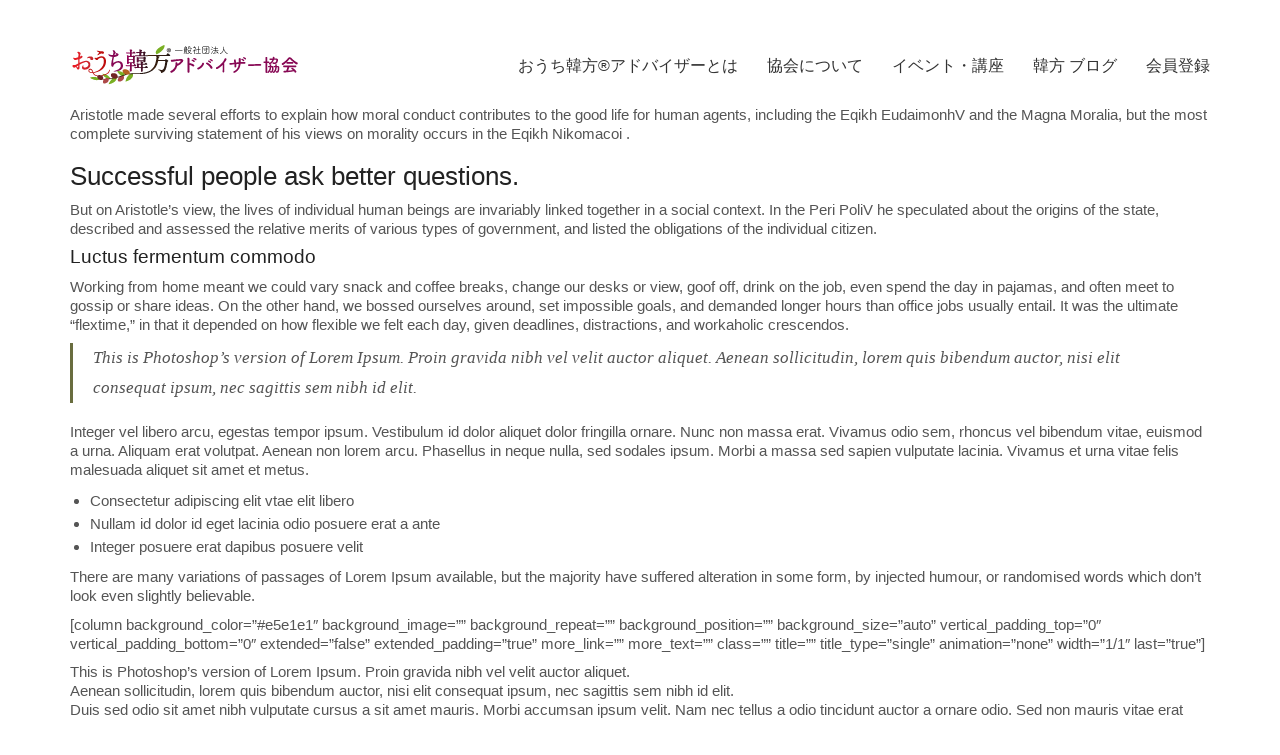

--- FILE ---
content_type: text/html; charset=UTF-8
request_url: https://ouchikanpou.com/features/templates/two-sidebars/
body_size: 14015
content:
<!DOCTYPE html>

<html class="no-js" lang="ja">
<head>
    <meta charset="UTF-8">
    <meta name="viewport" content="width=device-width, initial-scale=1.0">

	<meta name='robots' content='index, follow, max-image-preview:large, max-snippet:-1, max-video-preview:-1' />

	<!-- This site is optimized with the Yoast SEO Premium plugin v19.5 (Yoast SEO v19.10) - https://yoast.com/wordpress/plugins/seo/ -->
	<title>Two Sidebars - おうち韓方アドバイザー協会</title>
	<link rel="canonical" href="https://ouchikanpou.com/features/templates/two-sidebars/" />
	<meta property="og:locale" content="ja_JP" />
	<meta property="og:type" content="article" />
	<meta property="og:title" content="Two Sidebars" />
	<meta property="og:description" content="Aristotle made several efforts to explain how moral con&hellip;" />
	<meta property="og:url" content="https://ouchikanpou.com/features/templates/two-sidebars/" />
	<meta property="og:site_name" content="おうち韓方アドバイザー協会" />
	<meta property="article:publisher" content="https://www.facebook.com/ouchikanpou" />
	<meta name="twitter:card" content="summary_large_image" />
	<meta name="twitter:label1" content="推定読み取り時間" />
	<meta name="twitter:data1" content="3分" />
	<script type="application/ld+json" class="yoast-schema-graph">{"@context":"https://schema.org","@graph":[{"@type":"WebPage","@id":"https://ouchikanpou.com/features/templates/two-sidebars/","url":"https://ouchikanpou.com/features/templates/two-sidebars/","name":"Two Sidebars - おうち韓方アドバイザー協会","isPartOf":{"@id":"https://ouchikanpou.com/#website"},"datePublished":"2013-09-01T12:26:21+00:00","dateModified":"2013-09-01T12:26:21+00:00","breadcrumb":{"@id":"https://ouchikanpou.com/features/templates/two-sidebars/#breadcrumb"},"inLanguage":"ja","potentialAction":[{"@type":"ReadAction","target":["https://ouchikanpou.com/features/templates/two-sidebars/"]}]},{"@type":"BreadcrumbList","@id":"https://ouchikanpou.com/features/templates/two-sidebars/#breadcrumb","itemListElement":[{"@type":"ListItem","position":1,"name":"ホーム","item":"https://ouchikanpou.com/"},{"@type":"ListItem","position":2,"name":"Features","item":"https://ouchikanpou.com/features/"},{"@type":"ListItem","position":3,"name":"Templates","item":"https://ouchikanpou.com/features/templates/"},{"@type":"ListItem","position":4,"name":"Two Sidebars"}]},{"@type":"WebSite","@id":"https://ouchikanpou.com/#website","url":"https://ouchikanpou.com/","name":"おうち韓方アドバイザー協会","description":"韓方講座 セミナー 韓方体験 東医宝鑑 講座 韓方茶","publisher":{"@id":"https://ouchikanpou.com/#organization"},"potentialAction":[{"@type":"SearchAction","target":{"@type":"EntryPoint","urlTemplate":"https://ouchikanpou.com/?s={search_term_string}"},"query-input":"required name=search_term_string"}],"inLanguage":"ja"},{"@type":"Organization","@id":"https://ouchikanpou.com/#organization","name":"おうち韓方アドバイザー協会","url":"https://ouchikanpou.com/","logo":{"@type":"ImageObject","inLanguage":"ja","@id":"https://ouchikanpou.com/#/schema/logo/image/","url":"https://ouchikanpou.com/wp-content/uploads/2022/11/ouchikanpou-logo03.png","contentUrl":"https://ouchikanpou.com/wp-content/uploads/2022/11/ouchikanpou-logo03.png","width":264,"height":45,"caption":"おうち韓方アドバイザー協会"},"image":{"@id":"https://ouchikanpou.com/#/schema/logo/image/"},"sameAs":["https://www.instagram.com/stories/ouchikanpou/","https://www.facebook.com/ouchikanpou"]}]}</script>
	<!-- / Yoast SEO Premium plugin. -->


<link rel='dns-prefetch' href='//s.w.org' />
<link rel="alternate" type="application/rss+xml" title="おうち韓方アドバイザー協会 &raquo; フィード" href="https://ouchikanpou.com/feed/" />
<link rel="alternate" type="application/rss+xml" title="おうち韓方アドバイザー協会 &raquo; コメントフィード" href="https://ouchikanpou.com/comments/feed/" />
<script>
window._wpemojiSettings = {"baseUrl":"https:\/\/s.w.org\/images\/core\/emoji\/14.0.0\/72x72\/","ext":".png","svgUrl":"https:\/\/s.w.org\/images\/core\/emoji\/14.0.0\/svg\/","svgExt":".svg","source":{"concatemoji":"https:\/\/ouchikanpou.com\/wp-includes\/js\/wp-emoji-release.min.js?ver=6.0.11"}};
/*! This file is auto-generated */
!function(e,a,t){var n,r,o,i=a.createElement("canvas"),p=i.getContext&&i.getContext("2d");function s(e,t){var a=String.fromCharCode,e=(p.clearRect(0,0,i.width,i.height),p.fillText(a.apply(this,e),0,0),i.toDataURL());return p.clearRect(0,0,i.width,i.height),p.fillText(a.apply(this,t),0,0),e===i.toDataURL()}function c(e){var t=a.createElement("script");t.src=e,t.defer=t.type="text/javascript",a.getElementsByTagName("head")[0].appendChild(t)}for(o=Array("flag","emoji"),t.supports={everything:!0,everythingExceptFlag:!0},r=0;r<o.length;r++)t.supports[o[r]]=function(e){if(!p||!p.fillText)return!1;switch(p.textBaseline="top",p.font="600 32px Arial",e){case"flag":return s([127987,65039,8205,9895,65039],[127987,65039,8203,9895,65039])?!1:!s([55356,56826,55356,56819],[55356,56826,8203,55356,56819])&&!s([55356,57332,56128,56423,56128,56418,56128,56421,56128,56430,56128,56423,56128,56447],[55356,57332,8203,56128,56423,8203,56128,56418,8203,56128,56421,8203,56128,56430,8203,56128,56423,8203,56128,56447]);case"emoji":return!s([129777,127995,8205,129778,127999],[129777,127995,8203,129778,127999])}return!1}(o[r]),t.supports.everything=t.supports.everything&&t.supports[o[r]],"flag"!==o[r]&&(t.supports.everythingExceptFlag=t.supports.everythingExceptFlag&&t.supports[o[r]]);t.supports.everythingExceptFlag=t.supports.everythingExceptFlag&&!t.supports.flag,t.DOMReady=!1,t.readyCallback=function(){t.DOMReady=!0},t.supports.everything||(n=function(){t.readyCallback()},a.addEventListener?(a.addEventListener("DOMContentLoaded",n,!1),e.addEventListener("load",n,!1)):(e.attachEvent("onload",n),a.attachEvent("onreadystatechange",function(){"complete"===a.readyState&&t.readyCallback()})),(e=t.source||{}).concatemoji?c(e.concatemoji):e.wpemoji&&e.twemoji&&(c(e.twemoji),c(e.wpemoji)))}(window,document,window._wpemojiSettings);
</script>
<style>
img.wp-smiley,
img.emoji {
	display: inline !important;
	border: none !important;
	box-shadow: none !important;
	height: 1em !important;
	width: 1em !important;
	margin: 0 0.07em !important;
	vertical-align: -0.1em !important;
	background: none !important;
	padding: 0 !important;
}
</style>
	<style id='wp-block-library-inline-css'>
:root{--wp-admin-theme-color:#007cba;--wp-admin-theme-color--rgb:0,124,186;--wp-admin-theme-color-darker-10:#006ba1;--wp-admin-theme-color-darker-10--rgb:0,107,161;--wp-admin-theme-color-darker-20:#005a87;--wp-admin-theme-color-darker-20--rgb:0,90,135;--wp-admin-border-width-focus:2px}@media (-webkit-min-device-pixel-ratio:2),(min-resolution:192dpi){:root{--wp-admin-border-width-focus:1.5px}}:root{--wp--preset--font-size--normal:16px;--wp--preset--font-size--huge:42px}:root .has-very-light-gray-background-color{background-color:#eee}:root .has-very-dark-gray-background-color{background-color:#313131}:root .has-very-light-gray-color{color:#eee}:root .has-very-dark-gray-color{color:#313131}:root .has-vivid-green-cyan-to-vivid-cyan-blue-gradient-background{background:linear-gradient(135deg,#00d084,#0693e3)}:root .has-purple-crush-gradient-background{background:linear-gradient(135deg,#34e2e4,#4721fb 50%,#ab1dfe)}:root .has-hazy-dawn-gradient-background{background:linear-gradient(135deg,#faaca8,#dad0ec)}:root .has-subdued-olive-gradient-background{background:linear-gradient(135deg,#fafae1,#67a671)}:root .has-atomic-cream-gradient-background{background:linear-gradient(135deg,#fdd79a,#004a59)}:root .has-nightshade-gradient-background{background:linear-gradient(135deg,#330968,#31cdcf)}:root .has-midnight-gradient-background{background:linear-gradient(135deg,#020381,#2874fc)}.has-regular-font-size{font-size:1em}.has-larger-font-size{font-size:2.625em}.has-normal-font-size{font-size:var(--wp--preset--font-size--normal)}.has-huge-font-size{font-size:var(--wp--preset--font-size--huge)}.has-text-align-center{text-align:center}.has-text-align-left{text-align:left}.has-text-align-right{text-align:right}#end-resizable-editor-section{display:none}.aligncenter{clear:both}.items-justified-left{justify-content:flex-start}.items-justified-center{justify-content:center}.items-justified-right{justify-content:flex-end}.items-justified-space-between{justify-content:space-between}.screen-reader-text{border:0;clip:rect(1px,1px,1px,1px);-webkit-clip-path:inset(50%);clip-path:inset(50%);height:1px;margin:-1px;overflow:hidden;padding:0;position:absolute;width:1px;word-wrap:normal!important}.screen-reader-text:focus{background-color:#ddd;clip:auto!important;-webkit-clip-path:none;clip-path:none;color:#444;display:block;font-size:1em;height:auto;left:5px;line-height:normal;padding:15px 23px 14px;text-decoration:none;top:5px;width:auto;z-index:100000}html :where(.has-border-color),html :where([style*=border-width]){border-style:solid}html :where(img[class*=wp-image-]){height:auto;max-width:100%}
</style>
<style id='global-styles-inline-css'>
body{--wp--preset--color--black: #000000;--wp--preset--color--cyan-bluish-gray: #abb8c3;--wp--preset--color--white: #ffffff;--wp--preset--color--pale-pink: #f78da7;--wp--preset--color--vivid-red: #cf2e2e;--wp--preset--color--luminous-vivid-orange: #ff6900;--wp--preset--color--luminous-vivid-amber: #fcb900;--wp--preset--color--light-green-cyan: #7bdcb5;--wp--preset--color--vivid-green-cyan: #00d084;--wp--preset--color--pale-cyan-blue: #8ed1fc;--wp--preset--color--vivid-cyan-blue: #0693e3;--wp--preset--color--vivid-purple: #9b51e0;--wp--preset--gradient--vivid-cyan-blue-to-vivid-purple: linear-gradient(135deg,rgba(6,147,227,1) 0%,rgb(155,81,224) 100%);--wp--preset--gradient--light-green-cyan-to-vivid-green-cyan: linear-gradient(135deg,rgb(122,220,180) 0%,rgb(0,208,130) 100%);--wp--preset--gradient--luminous-vivid-amber-to-luminous-vivid-orange: linear-gradient(135deg,rgba(252,185,0,1) 0%,rgba(255,105,0,1) 100%);--wp--preset--gradient--luminous-vivid-orange-to-vivid-red: linear-gradient(135deg,rgba(255,105,0,1) 0%,rgb(207,46,46) 100%);--wp--preset--gradient--very-light-gray-to-cyan-bluish-gray: linear-gradient(135deg,rgb(238,238,238) 0%,rgb(169,184,195) 100%);--wp--preset--gradient--cool-to-warm-spectrum: linear-gradient(135deg,rgb(74,234,220) 0%,rgb(151,120,209) 20%,rgb(207,42,186) 40%,rgb(238,44,130) 60%,rgb(251,105,98) 80%,rgb(254,248,76) 100%);--wp--preset--gradient--blush-light-purple: linear-gradient(135deg,rgb(255,206,236) 0%,rgb(152,150,240) 100%);--wp--preset--gradient--blush-bordeaux: linear-gradient(135deg,rgb(254,205,165) 0%,rgb(254,45,45) 50%,rgb(107,0,62) 100%);--wp--preset--gradient--luminous-dusk: linear-gradient(135deg,rgb(255,203,112) 0%,rgb(199,81,192) 50%,rgb(65,88,208) 100%);--wp--preset--gradient--pale-ocean: linear-gradient(135deg,rgb(255,245,203) 0%,rgb(182,227,212) 50%,rgb(51,167,181) 100%);--wp--preset--gradient--electric-grass: linear-gradient(135deg,rgb(202,248,128) 0%,rgb(113,206,126) 100%);--wp--preset--gradient--midnight: linear-gradient(135deg,rgb(2,3,129) 0%,rgb(40,116,252) 100%);--wp--preset--duotone--dark-grayscale: url('#wp-duotone-dark-grayscale');--wp--preset--duotone--grayscale: url('#wp-duotone-grayscale');--wp--preset--duotone--purple-yellow: url('#wp-duotone-purple-yellow');--wp--preset--duotone--blue-red: url('#wp-duotone-blue-red');--wp--preset--duotone--midnight: url('#wp-duotone-midnight');--wp--preset--duotone--magenta-yellow: url('#wp-duotone-magenta-yellow');--wp--preset--duotone--purple-green: url('#wp-duotone-purple-green');--wp--preset--duotone--blue-orange: url('#wp-duotone-blue-orange');--wp--preset--font-size--small: 13px;--wp--preset--font-size--medium: 20px;--wp--preset--font-size--large: 36px;--wp--preset--font-size--x-large: 42px;}.has-black-color{color: var(--wp--preset--color--black) !important;}.has-cyan-bluish-gray-color{color: var(--wp--preset--color--cyan-bluish-gray) !important;}.has-white-color{color: var(--wp--preset--color--white) !important;}.has-pale-pink-color{color: var(--wp--preset--color--pale-pink) !important;}.has-vivid-red-color{color: var(--wp--preset--color--vivid-red) !important;}.has-luminous-vivid-orange-color{color: var(--wp--preset--color--luminous-vivid-orange) !important;}.has-luminous-vivid-amber-color{color: var(--wp--preset--color--luminous-vivid-amber) !important;}.has-light-green-cyan-color{color: var(--wp--preset--color--light-green-cyan) !important;}.has-vivid-green-cyan-color{color: var(--wp--preset--color--vivid-green-cyan) !important;}.has-pale-cyan-blue-color{color: var(--wp--preset--color--pale-cyan-blue) !important;}.has-vivid-cyan-blue-color{color: var(--wp--preset--color--vivid-cyan-blue) !important;}.has-vivid-purple-color{color: var(--wp--preset--color--vivid-purple) !important;}.has-black-background-color{background-color: var(--wp--preset--color--black) !important;}.has-cyan-bluish-gray-background-color{background-color: var(--wp--preset--color--cyan-bluish-gray) !important;}.has-white-background-color{background-color: var(--wp--preset--color--white) !important;}.has-pale-pink-background-color{background-color: var(--wp--preset--color--pale-pink) !important;}.has-vivid-red-background-color{background-color: var(--wp--preset--color--vivid-red) !important;}.has-luminous-vivid-orange-background-color{background-color: var(--wp--preset--color--luminous-vivid-orange) !important;}.has-luminous-vivid-amber-background-color{background-color: var(--wp--preset--color--luminous-vivid-amber) !important;}.has-light-green-cyan-background-color{background-color: var(--wp--preset--color--light-green-cyan) !important;}.has-vivid-green-cyan-background-color{background-color: var(--wp--preset--color--vivid-green-cyan) !important;}.has-pale-cyan-blue-background-color{background-color: var(--wp--preset--color--pale-cyan-blue) !important;}.has-vivid-cyan-blue-background-color{background-color: var(--wp--preset--color--vivid-cyan-blue) !important;}.has-vivid-purple-background-color{background-color: var(--wp--preset--color--vivid-purple) !important;}.has-black-border-color{border-color: var(--wp--preset--color--black) !important;}.has-cyan-bluish-gray-border-color{border-color: var(--wp--preset--color--cyan-bluish-gray) !important;}.has-white-border-color{border-color: var(--wp--preset--color--white) !important;}.has-pale-pink-border-color{border-color: var(--wp--preset--color--pale-pink) !important;}.has-vivid-red-border-color{border-color: var(--wp--preset--color--vivid-red) !important;}.has-luminous-vivid-orange-border-color{border-color: var(--wp--preset--color--luminous-vivid-orange) !important;}.has-luminous-vivid-amber-border-color{border-color: var(--wp--preset--color--luminous-vivid-amber) !important;}.has-light-green-cyan-border-color{border-color: var(--wp--preset--color--light-green-cyan) !important;}.has-vivid-green-cyan-border-color{border-color: var(--wp--preset--color--vivid-green-cyan) !important;}.has-pale-cyan-blue-border-color{border-color: var(--wp--preset--color--pale-cyan-blue) !important;}.has-vivid-cyan-blue-border-color{border-color: var(--wp--preset--color--vivid-cyan-blue) !important;}.has-vivid-purple-border-color{border-color: var(--wp--preset--color--vivid-purple) !important;}.has-vivid-cyan-blue-to-vivid-purple-gradient-background{background: var(--wp--preset--gradient--vivid-cyan-blue-to-vivid-purple) !important;}.has-light-green-cyan-to-vivid-green-cyan-gradient-background{background: var(--wp--preset--gradient--light-green-cyan-to-vivid-green-cyan) !important;}.has-luminous-vivid-amber-to-luminous-vivid-orange-gradient-background{background: var(--wp--preset--gradient--luminous-vivid-amber-to-luminous-vivid-orange) !important;}.has-luminous-vivid-orange-to-vivid-red-gradient-background{background: var(--wp--preset--gradient--luminous-vivid-orange-to-vivid-red) !important;}.has-very-light-gray-to-cyan-bluish-gray-gradient-background{background: var(--wp--preset--gradient--very-light-gray-to-cyan-bluish-gray) !important;}.has-cool-to-warm-spectrum-gradient-background{background: var(--wp--preset--gradient--cool-to-warm-spectrum) !important;}.has-blush-light-purple-gradient-background{background: var(--wp--preset--gradient--blush-light-purple) !important;}.has-blush-bordeaux-gradient-background{background: var(--wp--preset--gradient--blush-bordeaux) !important;}.has-luminous-dusk-gradient-background{background: var(--wp--preset--gradient--luminous-dusk) !important;}.has-pale-ocean-gradient-background{background: var(--wp--preset--gradient--pale-ocean) !important;}.has-electric-grass-gradient-background{background: var(--wp--preset--gradient--electric-grass) !important;}.has-midnight-gradient-background{background: var(--wp--preset--gradient--midnight) !important;}.has-small-font-size{font-size: var(--wp--preset--font-size--small) !important;}.has-medium-font-size{font-size: var(--wp--preset--font-size--medium) !important;}.has-large-font-size{font-size: var(--wp--preset--font-size--large) !important;}.has-x-large-font-size{font-size: var(--wp--preset--font-size--x-large) !important;}
</style>
<link rel='stylesheet' id='fc-form-css-css'  href='https://ouchikanpou.com/wp-content/plugins/formcraft3/assets/css/form.min.css?ver=3.2.15' media='all' />
<style id='woocommerce-inline-inline-css'>
.woocommerce form .form-row .required { visibility: visible; }
</style>
<link rel='stylesheet' id='kalium-bootstrap-css-css'  href='https://ouchikanpou.com/wp-content/themes/kalium/assets/css/bootstrap.min.css?ver=3.6.001' media='all' />
<link rel='stylesheet' id='kalium-theme-base-css-css'  href='https://ouchikanpou.com/wp-content/themes/kalium/assets/css/base.min.css?ver=3.6.001' media='all' />
<link rel='stylesheet' id='kalium-theme-style-new-css-css'  href='https://ouchikanpou.com/wp-content/themes/kalium/assets/css/new/style.min.css?ver=3.6.001' media='all' />
<link rel='stylesheet' id='kalium-theme-other-css-css'  href='https://ouchikanpou.com/wp-content/themes/kalium/assets/css/other.min.css?ver=3.6.001' media='all' />
<link rel='stylesheet' id='kalium-css-loaders-css'  href='https://ouchikanpou.com/wp-content/themes/kalium/assets/admin/css/css-loaders.css?ver=3.6.001' media='all' />
<link rel='stylesheet' id='kalium-style-css-css'  href='https://ouchikanpou.com/wp-content/themes/kalium/style.css?ver=3.6.001' media='all' />
<link rel='stylesheet' id='custom-skin-css'  href='https://ouchikanpou.com/wp-content/themes/kalium/assets/css/custom-skin.css?ver=1c66749b708694340d11b416eab7cd70' media='all' />
    <script type="text/javascript">
		var ajaxurl = ajaxurl || 'https://ouchikanpou.com/wp-admin/admin-ajax.php';
		    </script>
	<script src='https://ouchikanpou.com/wp-includes/js/jquery/jquery.min.js?ver=3.6.0' id='jquery-core-js'></script>
<script src='https://ouchikanpou.com/wp-includes/js/jquery/jquery-migrate.min.js?ver=3.3.2' id='jquery-migrate-js'></script>
<script src='https://ouchikanpou.com/wp-content/plugins/woocommerce/assets/js/jquery-blockui/jquery.blockUI.min.js?ver=2.70' id='jquery-blockui-js'></script>
<script id='wc-add-to-cart-js-extra'>
var wc_add_to_cart_params = {"ajax_url":"\/wp-admin\/admin-ajax.php","wc_ajax_url":"\/?wc-ajax=%%endpoint%%","i18n_view_cart":"\u30ab\u30fc\u30c8\u3092\u8868\u793a","cart_url":"https:\/\/ouchikanpou.com\/store\/cart\/","is_cart":"","cart_redirect_after_add":"no"};
</script>
<script src='https://ouchikanpou.com/wp-content/plugins/woocommerce/assets/js/frontend/add-to-cart.min.js?ver=3.9.5' id='wc-add-to-cart-js'></script>
<script src='https://ouchikanpou.com/wp-content/plugins/js_composer/assets/js/vendors/woocommerce-add-to-cart.js?ver=6.10.0' id='vc_woocommerce-add-to-cart-js-js'></script>
<link rel="https://api.w.org/" href="https://ouchikanpou.com/wp-json/" /><link rel="alternate" type="application/json" href="https://ouchikanpou.com/wp-json/wp/v2/pages/6337" /><link rel="EditURI" type="application/rsd+xml" title="RSD" href="https://ouchikanpou.com/xmlrpc.php?rsd" />
<link rel="wlwmanifest" type="application/wlwmanifest+xml" href="https://ouchikanpou.com/wp-includes/wlwmanifest.xml" /> 
<meta name="generator" content="WordPress 6.0.11" />
<meta name="generator" content="WooCommerce 3.9.5" />
<link rel='shortlink' href='https://ouchikanpou.com/?p=6337' />
<link rel="alternate" type="application/json+oembed" href="https://ouchikanpou.com/wp-json/oembed/1.0/embed?url=https%3A%2F%2Fouchikanpou.com%2Ffeatures%2Ftemplates%2Ftwo-sidebars%2F" />
<link rel="alternate" type="text/xml+oembed" href="https://ouchikanpou.com/wp-json/oembed/1.0/embed?url=https%3A%2F%2Fouchikanpou.com%2Ffeatures%2Ftemplates%2Ftwo-sidebars%2F&#038;format=xml" />
<style id="theme-custom-css">body {}</style>		            <link rel="shortcut icon" href="https://ouchikanpou.com/wp-content/uploads/2022/12/ouchikanpoulogo-2022300x300-1.png">
				            <link rel="apple-touch-icon" href="https://ouchikanpou.com/wp-content/uploads/2022/12/ouchikanpoulogo-2022300x300-1.png">
            <link rel="apple-touch-icon" sizes="180x180" href="https://ouchikanpou.com/wp-content/uploads/2022/12/ouchikanpoulogo-2022300x300-1.png">
				<script>var mobile_menu_breakpoint = 768;</script><style data-appended-custom-css="true">@media screen and (min-width:769px) { .mobile-menu-wrapper,.mobile-menu-overlay,.header-block__item--mobile-menu-toggle {display: none;} }</style><style data-appended-custom-css="true">@media screen and (max-width:768px) { .header-block__item--standard-menu-container {display: none;} }</style>	<noscript><style>.woocommerce-product-gallery{ opacity: 1 !important; }</style></noscript>
	
<style type="text/css" id="breadcrumb-trail-css">.breadcrumbs .trail-browse,.breadcrumbs .trail-items,.breadcrumbs .trail-items li {display: inline-block;margin:0;padding: 0;border:none;background:transparent;text-indent: 0;}.breadcrumbs .trail-browse {font-size: inherit;font-style:inherit;font-weight: inherit;color: inherit;}.breadcrumbs .trail-items {list-style: none;}.trail-items li::after {content: "\002F";padding: 0 0.5em;}.trail-items li:last-of-type::after {display: none;}</style>
<meta name="generator" content="Powered by WPBakery Page Builder - drag and drop page builder for WordPress."/>
<!-- Google tag (gtag.js) -->
<script async src="https://www.googletagmanager.com/gtag/js?id=UA-98436237-1"></script>
<script>
  window.dataLayer = window.dataLayer || [];
  function gtag(){dataLayer.push(arguments);}
  gtag('js', new Date());

  gtag('config', 'UA-98436237-1');
</script>
<!-- Google tag (gtag.js) -->
<script async src="https://www.googletagmanager.com/gtag/js?id=G-SGVXVPCY7C"></script>
<script>
  window.dataLayer = window.dataLayer || [];
  function gtag(){dataLayer.push(arguments);}
  gtag('js', new Date());

  gtag('config', 'G-SGVXVPCY7C');
</script><noscript><style> .wpb_animate_when_almost_visible { opacity: 1; }</style></noscript></head>
<body class="page-template-default page page-id-6337 page-child parent-pageid-6331 wp-embed-responsive theme-kalium woocommerce-no-js has-fixed-footer wpb-js-composer js-comp-ver-6.10.0 vc_responsive">

<svg xmlns="http://www.w3.org/2000/svg" viewBox="0 0 0 0" width="0" height="0" focusable="false" role="none" style="visibility: hidden; position: absolute; left: -9999px; overflow: hidden;" ><defs><filter id="wp-duotone-dark-grayscale"><feColorMatrix color-interpolation-filters="sRGB" type="matrix" values=" .299 .587 .114 0 0 .299 .587 .114 0 0 .299 .587 .114 0 0 .299 .587 .114 0 0 " /><feComponentTransfer color-interpolation-filters="sRGB" ><feFuncR type="table" tableValues="0 0.49803921568627" /><feFuncG type="table" tableValues="0 0.49803921568627" /><feFuncB type="table" tableValues="0 0.49803921568627" /><feFuncA type="table" tableValues="1 1" /></feComponentTransfer><feComposite in2="SourceGraphic" operator="in" /></filter></defs></svg><svg xmlns="http://www.w3.org/2000/svg" viewBox="0 0 0 0" width="0" height="0" focusable="false" role="none" style="visibility: hidden; position: absolute; left: -9999px; overflow: hidden;" ><defs><filter id="wp-duotone-grayscale"><feColorMatrix color-interpolation-filters="sRGB" type="matrix" values=" .299 .587 .114 0 0 .299 .587 .114 0 0 .299 .587 .114 0 0 .299 .587 .114 0 0 " /><feComponentTransfer color-interpolation-filters="sRGB" ><feFuncR type="table" tableValues="0 1" /><feFuncG type="table" tableValues="0 1" /><feFuncB type="table" tableValues="0 1" /><feFuncA type="table" tableValues="1 1" /></feComponentTransfer><feComposite in2="SourceGraphic" operator="in" /></filter></defs></svg><svg xmlns="http://www.w3.org/2000/svg" viewBox="0 0 0 0" width="0" height="0" focusable="false" role="none" style="visibility: hidden; position: absolute; left: -9999px; overflow: hidden;" ><defs><filter id="wp-duotone-purple-yellow"><feColorMatrix color-interpolation-filters="sRGB" type="matrix" values=" .299 .587 .114 0 0 .299 .587 .114 0 0 .299 .587 .114 0 0 .299 .587 .114 0 0 " /><feComponentTransfer color-interpolation-filters="sRGB" ><feFuncR type="table" tableValues="0.54901960784314 0.98823529411765" /><feFuncG type="table" tableValues="0 1" /><feFuncB type="table" tableValues="0.71764705882353 0.25490196078431" /><feFuncA type="table" tableValues="1 1" /></feComponentTransfer><feComposite in2="SourceGraphic" operator="in" /></filter></defs></svg><svg xmlns="http://www.w3.org/2000/svg" viewBox="0 0 0 0" width="0" height="0" focusable="false" role="none" style="visibility: hidden; position: absolute; left: -9999px; overflow: hidden;" ><defs><filter id="wp-duotone-blue-red"><feColorMatrix color-interpolation-filters="sRGB" type="matrix" values=" .299 .587 .114 0 0 .299 .587 .114 0 0 .299 .587 .114 0 0 .299 .587 .114 0 0 " /><feComponentTransfer color-interpolation-filters="sRGB" ><feFuncR type="table" tableValues="0 1" /><feFuncG type="table" tableValues="0 0.27843137254902" /><feFuncB type="table" tableValues="0.5921568627451 0.27843137254902" /><feFuncA type="table" tableValues="1 1" /></feComponentTransfer><feComposite in2="SourceGraphic" operator="in" /></filter></defs></svg><svg xmlns="http://www.w3.org/2000/svg" viewBox="0 0 0 0" width="0" height="0" focusable="false" role="none" style="visibility: hidden; position: absolute; left: -9999px; overflow: hidden;" ><defs><filter id="wp-duotone-midnight"><feColorMatrix color-interpolation-filters="sRGB" type="matrix" values=" .299 .587 .114 0 0 .299 .587 .114 0 0 .299 .587 .114 0 0 .299 .587 .114 0 0 " /><feComponentTransfer color-interpolation-filters="sRGB" ><feFuncR type="table" tableValues="0 0" /><feFuncG type="table" tableValues="0 0.64705882352941" /><feFuncB type="table" tableValues="0 1" /><feFuncA type="table" tableValues="1 1" /></feComponentTransfer><feComposite in2="SourceGraphic" operator="in" /></filter></defs></svg><svg xmlns="http://www.w3.org/2000/svg" viewBox="0 0 0 0" width="0" height="0" focusable="false" role="none" style="visibility: hidden; position: absolute; left: -9999px; overflow: hidden;" ><defs><filter id="wp-duotone-magenta-yellow"><feColorMatrix color-interpolation-filters="sRGB" type="matrix" values=" .299 .587 .114 0 0 .299 .587 .114 0 0 .299 .587 .114 0 0 .299 .587 .114 0 0 " /><feComponentTransfer color-interpolation-filters="sRGB" ><feFuncR type="table" tableValues="0.78039215686275 1" /><feFuncG type="table" tableValues="0 0.94901960784314" /><feFuncB type="table" tableValues="0.35294117647059 0.47058823529412" /><feFuncA type="table" tableValues="1 1" /></feComponentTransfer><feComposite in2="SourceGraphic" operator="in" /></filter></defs></svg><svg xmlns="http://www.w3.org/2000/svg" viewBox="0 0 0 0" width="0" height="0" focusable="false" role="none" style="visibility: hidden; position: absolute; left: -9999px; overflow: hidden;" ><defs><filter id="wp-duotone-purple-green"><feColorMatrix color-interpolation-filters="sRGB" type="matrix" values=" .299 .587 .114 0 0 .299 .587 .114 0 0 .299 .587 .114 0 0 .299 .587 .114 0 0 " /><feComponentTransfer color-interpolation-filters="sRGB" ><feFuncR type="table" tableValues="0.65098039215686 0.40392156862745" /><feFuncG type="table" tableValues="0 1" /><feFuncB type="table" tableValues="0.44705882352941 0.4" /><feFuncA type="table" tableValues="1 1" /></feComponentTransfer><feComposite in2="SourceGraphic" operator="in" /></filter></defs></svg><svg xmlns="http://www.w3.org/2000/svg" viewBox="0 0 0 0" width="0" height="0" focusable="false" role="none" style="visibility: hidden; position: absolute; left: -9999px; overflow: hidden;" ><defs><filter id="wp-duotone-blue-orange"><feColorMatrix color-interpolation-filters="sRGB" type="matrix" values=" .299 .587 .114 0 0 .299 .587 .114 0 0 .299 .587 .114 0 0 .299 .587 .114 0 0 " /><feComponentTransfer color-interpolation-filters="sRGB" ><feFuncR type="table" tableValues="0.098039215686275 1" /><feFuncG type="table" tableValues="0 0.66274509803922" /><feFuncB type="table" tableValues="0.84705882352941 0.41960784313725" /><feFuncA type="table" tableValues="1 1" /></feComponentTransfer><feComposite in2="SourceGraphic" operator="in" /></filter></defs></svg><div class="mobile-menu-wrapper mobile-menu-slide">

    <div class="mobile-menu-container">

		<ul id="menu-main-memu" class="menu"><li id="menu-item-7938" class="menu-item menu-item-type-post_type menu-item-object-page menu-item-7938"><a href="https://ouchikanpou.com/ouchikanpou/">おうち韓方®アドバイザーとは</a></li>
<li id="menu-item-7725" class="menu-item menu-item-type-custom menu-item-object-custom menu-item-has-children menu-item-7725"><a href="#">協会について</a>
<ul class="sub-menu">
	<li id="menu-item-8175" class="menu-item menu-item-type-custom menu-item-object-custom menu-item-8175"><a href="/about/">協会について</a></li>
	<li id="menu-item-8177" class="menu-item menu-item-type-custom menu-item-object-custom menu-item-8177"><a href="/about/#rinen">協会理念</a></li>
	<li id="menu-item-8178" class="menu-item menu-item-type-custom menu-item-object-custom menu-item-8178"><a href="/about/#team">講師や役員紹介</a></li>
	<li id="menu-item-7645" class="menu-item menu-item-type-post_type menu-item-object-page menu-item-7645"><a href="https://ouchikanpou.com/cooperation-company/">協力会社＆パートナー紹介</a></li>
</ul>
</li>
<li id="menu-item-8552" class="menu-item menu-item-type-custom menu-item-object-custom menu-item-has-children menu-item-8552"><a href="#">イベント・講座</a>
<ul class="sub-menu">
	<li id="menu-item-7539" class="menu-item menu-item-type-post_type menu-item-object-page menu-item-7539"><a href="https://ouchikanpou.com/program/">講座＆プログラム紹介</a></li>
	<li id="menu-item-7524" class="menu-item menu-item-type-post_type menu-item-object-page menu-item-7524"><a href="https://ouchikanpou.com/event-calendar/">イベント＆講座 カレンダー</a></li>
</ul>
</li>
<li id="menu-item-10038" class="menu-item menu-item-type-custom menu-item-object-custom menu-item-has-children menu-item-10038"><a href="#">韓方 ブログ</a>
<ul class="sub-menu">
	<li id="menu-item-10039" class="menu-item menu-item-type-custom menu-item-object-custom menu-item-10039"><a href="/category/kanpou/">韓方</a></li>
</ul>
</li>
<li id="menu-item-8554" class="menu-item menu-item-type-custom menu-item-object-custom menu-item-has-children menu-item-8554"><a href="#">会員登録</a>
<ul class="sub-menu">
	<li id="menu-item-8176" class="menu-item menu-item-type-custom menu-item-object-custom menu-item-8176"><a href="/about/#kaiin">会員登録について</a></li>
	<li id="menu-item-7998" class="menu-item menu-item-type-post_type menu-item-object-page menu-item-7998"><a href="https://ouchikanpou.com/sign-in/">会員登録</a></li>
	<li id="menu-item-8179" class="menu-item menu-item-type-post_type menu-item-object-page menu-item-8179"><a href="https://ouchikanpou.com/contract/">会員規約</a></li>
	<li id="menu-item-8555" class="menu-item menu-item-type-custom menu-item-object-custom menu-item-8555"><a href="https://www.hanbang-life.com/product/ninteikoushi/">講師資格認定講座</a></li>
	<li id="menu-item-8556" class="menu-item menu-item-type-custom menu-item-object-custom menu-item-8556"><a href="https://store.ouchikanpou.com/product/ouchikanpou0001/">正会員入会</a></li>
	<li id="menu-item-8659" class="menu-item menu-item-type-custom menu-item-object-custom menu-item-8659"><a href="https://store.ouchikanpou.com/product/ouchikanpou0002/">準会員入会</a></li>
	<li id="menu-item-9440" class="menu-item menu-item-type-custom menu-item-object-custom menu-item-9440"><a href="https://community.ouchikanpou.com/home/">会員コミュニティー</a></li>
</ul>
</li>
</ul>
		
		
		
    </div>

</div>

<div class="mobile-menu-overlay"></div><div class="sidebar-menu-wrapper menu-type-standard-menu sidebar-alignment-right menu-skin-main">
	<div class="sidebar-menu-container">
		
		<a class="sidebar-menu-close" href="#"></a>
		
				<div class="sidebar-main-menu">
			<nav class="nav-container-main-menu"><ul id="menu-main-memu-1" class="menu"><li class="menu-item menu-item-type-post_type menu-item-object-page menu-item-7938"><a href="https://ouchikanpou.com/ouchikanpou/"><span>おうち韓方®アドバイザーとは</span></a></li>
<li class="menu-item menu-item-type-custom menu-item-object-custom menu-item-has-children menu-item-7725"><a href="#"><span>協会について</span></a>
<ul class="sub-menu">
	<li class="menu-item menu-item-type-custom menu-item-object-custom menu-item-8175"><a href="/about/"><span>協会について</span></a></li>
	<li class="menu-item menu-item-type-custom menu-item-object-custom menu-item-8177"><a href="/about/#rinen"><span>協会理念</span></a></li>
	<li class="menu-item menu-item-type-custom menu-item-object-custom menu-item-8178"><a href="/about/#team"><span>講師や役員紹介</span></a></li>
	<li class="menu-item menu-item-type-post_type menu-item-object-page menu-item-7645"><a href="https://ouchikanpou.com/cooperation-company/"><span>協力会社＆パートナー紹介</span></a></li>
</ul>
</li>
<li class="menu-item menu-item-type-custom menu-item-object-custom menu-item-has-children menu-item-8552"><a href="#"><span>イベント・講座</span></a>
<ul class="sub-menu">
	<li class="menu-item menu-item-type-post_type menu-item-object-page menu-item-7539"><a href="https://ouchikanpou.com/program/"><span>講座＆プログラム紹介</span></a></li>
	<li class="menu-item menu-item-type-post_type menu-item-object-page menu-item-7524"><a href="https://ouchikanpou.com/event-calendar/"><span>イベント＆講座 カレンダー</span></a></li>
</ul>
</li>
<li class="menu-item menu-item-type-custom menu-item-object-custom menu-item-has-children menu-item-10038"><a href="#"><span>韓方 ブログ</span></a>
<ul class="sub-menu">
	<li class="menu-item menu-item-type-custom menu-item-object-custom menu-item-10039"><a href="/category/kanpou/"><span>韓方</span></a></li>
</ul>
</li>
<li class="menu-item menu-item-type-custom menu-item-object-custom menu-item-has-children menu-item-8554"><a href="#"><span>会員登録</span></a>
<ul class="sub-menu">
	<li class="menu-item menu-item-type-custom menu-item-object-custom menu-item-8176"><a href="/about/#kaiin"><span>会員登録について</span></a></li>
	<li class="menu-item menu-item-type-post_type menu-item-object-page menu-item-7998"><a href="https://ouchikanpou.com/sign-in/"><span>会員登録</span></a></li>
	<li class="menu-item menu-item-type-post_type menu-item-object-page menu-item-8179"><a href="https://ouchikanpou.com/contract/"><span>会員規約</span></a></li>
	<li class="menu-item menu-item-type-custom menu-item-object-custom menu-item-8555"><a href="https://www.hanbang-life.com/product/ninteikoushi/"><span>講師資格認定講座</span></a></li>
	<li class="menu-item menu-item-type-custom menu-item-object-custom menu-item-8556"><a href="https://store.ouchikanpou.com/product/ouchikanpou0001/"><span>正会員入会</span></a></li>
	<li class="menu-item menu-item-type-custom menu-item-object-custom menu-item-8659"><a href="https://store.ouchikanpou.com/product/ouchikanpou0002/"><span>準会員入会</span></a></li>
	<li class="menu-item menu-item-type-custom menu-item-object-custom menu-item-9440"><a href="https://community.ouchikanpou.com/home/"><span>会員コミュニティー</span></a></li>
</ul>
</li>
</ul></nav>		</div>
				
				<div class="sidebar-menu-widgets blog-sidebar">
			
		<div id="recent-posts-3" class="widget widget_recent_entries">
		<h2 class="widgettitle">最新記事＆お知らせ</h2>

		<ul>
											<li>
					<a href="https://ouchikanpou.com/5wakaibihada.html/">5歳若く！韓方流ツヤツヤ潤い美肌の作り方</a>
											<span class="post-date">2023年5月18日</span>
									</li>
											<li>
					<a href="https://ouchikanpou.com/seimei.html/">韓方流、清らかに明るい春の過ごし方</a>
											<span class="post-date">2023年4月11日</span>
									</li>
											<li>
					<a href="https://ouchikanpou.com/tennen-shio.html/">減塩の必要なし！天然塩は身体と心の健康を保つ</a>
											<span class="post-date">2023年3月3日</span>
									</li>
					</ul>

		</div>		</div>
				
	</div>
</div>

<div class="sidebar-menu-disabler"></div>
<div class="wrapper" id="main-wrapper">

	<style data-appended-custom-css="true">.header-block, .site-header--static-header-type {padding-top: 45px;}</style><style data-appended-custom-css="true">@media screen and (max-width: 992px) { .header-block, .site-header--static-header-type {padding-top: 22.5px;} }</style><style data-appended-custom-css="true">@media screen and (max-width: 768px) { .header-block, .site-header--static-header-type {padding-top: 15px;} }</style><style data-appended-custom-css="true">.header-block, .site-header--static-header-type {padding-bottom: 0px;}</style><style data-appended-custom-css="true">@media screen and (max-width: 992px) { .header-block, .site-header--static-header-type {padding-bottom: 0px;} }</style><style data-appended-custom-css="true">@media screen and (max-width: 768px) { .header-block, .site-header--static-header-type {padding-bottom: 0px;} }</style><style data-appended-custom-css="true">.header-block {margin-bottom: 20px;}</style>    <header class="site-header main-header menu-type-standard-menu is-sticky">

		<div class="header-block">

	
	<div class="header-block__row-container container">

		<div class="header-block__row header-block__row--main">
			        <div class="header-block__column header-block__logo header-block--auto-grow">
			<style data-appended-custom-css="true">.logo-image {width:230px;height:40px;}</style><style data-appended-custom-css="true">@media screen and (max-width: 768px) { .logo-image {width:230px;height:40px;} }</style>    <a href="https://ouchikanpou.com" class="header-logo logo-image">
		            <img src="https://ouchikanpou.com/wp-content/uploads/2018/02/ouchikanpou-logo.png" class="main-logo" width="230" height="40" alt="おうち韓方アドバイザー協会"/>
		    </a>
        </div>
		        <div class="header-block__column header-block--content-right header-block--align-right">

            <div class="header-block__items-row">
				<div class="header-block__item header-block__item--type-menu-main-menu header-block__item--standard-menu-container"><div class="standard-menu-container menu-skin-dark"><nav class="nav-container-main-menu"><ul id="menu-main-memu-2" class="menu"><li class="menu-item menu-item-type-post_type menu-item-object-page menu-item-7938"><a href="https://ouchikanpou.com/ouchikanpou/"><span>おうち韓方®アドバイザーとは</span></a></li>
<li class="menu-item menu-item-type-custom menu-item-object-custom menu-item-has-children menu-item-7725"><a href="#"><span>協会について</span></a>
<ul class="sub-menu">
	<li class="menu-item menu-item-type-custom menu-item-object-custom menu-item-8175"><a href="/about/"><span>協会について</span></a></li>
	<li class="menu-item menu-item-type-custom menu-item-object-custom menu-item-8177"><a href="/about/#rinen"><span>協会理念</span></a></li>
	<li class="menu-item menu-item-type-custom menu-item-object-custom menu-item-8178"><a href="/about/#team"><span>講師や役員紹介</span></a></li>
	<li class="menu-item menu-item-type-post_type menu-item-object-page menu-item-7645"><a href="https://ouchikanpou.com/cooperation-company/"><span>協力会社＆パートナー紹介</span></a></li>
</ul>
</li>
<li class="menu-item menu-item-type-custom menu-item-object-custom menu-item-has-children menu-item-8552"><a href="#"><span>イベント・講座</span></a>
<ul class="sub-menu">
	<li class="menu-item menu-item-type-post_type menu-item-object-page menu-item-7539"><a href="https://ouchikanpou.com/program/"><span>講座＆プログラム紹介</span></a></li>
	<li class="menu-item menu-item-type-post_type menu-item-object-page menu-item-7524"><a href="https://ouchikanpou.com/event-calendar/"><span>イベント＆講座 カレンダー</span></a></li>
</ul>
</li>
<li class="menu-item menu-item-type-custom menu-item-object-custom menu-item-has-children menu-item-10038"><a href="#"><span>韓方 ブログ</span></a>
<ul class="sub-menu">
	<li class="menu-item menu-item-type-custom menu-item-object-custom menu-item-10039"><a href="/category/kanpou/"><span>韓方</span></a></li>
</ul>
</li>
<li class="menu-item menu-item-type-custom menu-item-object-custom menu-item-has-children menu-item-8554"><a href="#"><span>会員登録</span></a>
<ul class="sub-menu">
	<li class="menu-item menu-item-type-custom menu-item-object-custom menu-item-8176"><a href="/about/#kaiin"><span>会員登録について</span></a></li>
	<li class="menu-item menu-item-type-post_type menu-item-object-page menu-item-7998"><a href="https://ouchikanpou.com/sign-in/"><span>会員登録</span></a></li>
	<li class="menu-item menu-item-type-post_type menu-item-object-page menu-item-8179"><a href="https://ouchikanpou.com/contract/"><span>会員規約</span></a></li>
	<li class="menu-item menu-item-type-custom menu-item-object-custom menu-item-8555"><a href="https://www.hanbang-life.com/product/ninteikoushi/"><span>講師資格認定講座</span></a></li>
	<li class="menu-item menu-item-type-custom menu-item-object-custom menu-item-8556"><a href="https://store.ouchikanpou.com/product/ouchikanpou0001/"><span>正会員入会</span></a></li>
	<li class="menu-item menu-item-type-custom menu-item-object-custom menu-item-8659"><a href="https://store.ouchikanpou.com/product/ouchikanpou0002/"><span>準会員入会</span></a></li>
	<li class="menu-item menu-item-type-custom menu-item-object-custom menu-item-9440"><a href="https://community.ouchikanpou.com/home/"><span>会員コミュニティー</span></a></li>
</ul>
</li>
</ul></nav></div></div><div class="header-block__item header-block__item--type-menu-main-menu header-block__item--mobile-menu-toggle"><a href="#" class="toggle-bars menu-skin-dark" aria-label="Toggle navigation" data-action="mobile-menu">        <span class="toggle-bars__column">
            <span class="toggle-bars__bar-lines">
                <span class="toggle-bars__bar-line toggle-bars__bar-line--top"></span>
                <span class="toggle-bars__bar-line toggle-bars__bar-line--middle"></span>
                <span class="toggle-bars__bar-line toggle-bars__bar-line--bottom"></span>
            </span>
        </span>
		</a></div>            </div>

        </div>
				</div>

	</div>

	
</div>

    </header>

    <div class="container default-margin post-formatting">
		<p>Aristotle made several efforts to explain how moral conduct contributes to the good life for human agents, including the Eqikh EudaimonhV and the Magna Moralia, but the most complete surviving statement of his views on morality occurs in the Eqikh Nikomacoi .</p>
<h3>Successful people ask better questions.</h3>
<p>But on Aristotle’s view, the lives of individual human beings are invariably linked together in a social context. In the Peri PoliV he speculated about the origins of the state, described and assessed the relative merits of various types of government, and listed the obligations of the individual citizen.</p>
<h4>Luctus fermentum commodo</h4>
<p>Working from home meant we could vary snack and coffee breaks, change our desks or view, goof off, drink on the job, even spend the day in pajamas, and often meet to gossip or share ideas. On the other hand, we bossed ourselves around, set impossible goals, and demanded longer hours than office jobs usually entail. It was the ultimate “flextime,” in that it depended on how flexible we felt each day, given deadlines, distractions, and workaholic crescendos.</p>
<blockquote><p>This is Photoshop’s version of Lorem Ipsum. Proin gravida nibh vel velit auctor aliquet. Aenean sollicitudin, lorem quis bibendum auctor, nisi elit consequat ipsum, nec sagittis sem nibh id elit.</p></blockquote>
<p>Integer vel libero arcu, egestas tempor ipsum. Vestibulum id dolor aliquet dolor fringilla ornare. Nunc non massa erat. Vivamus odio sem, rhoncus vel bibendum vitae, euismod a urna. Aliquam erat volutpat. Aenean non lorem arcu. Phasellus in neque nulla, sed sodales ipsum. Morbi a massa sed sapien vulputate lacinia. Vivamus et urna vitae felis malesuada aliquet sit amet et metus.</p>
<ul>
<li>Consectetur adipiscing elit vtae elit libero</li>
<li>Nullam id dolor id eget lacinia odio posuere erat a ante</li>
<li>Integer posuere erat dapibus posuere velit</li>
</ul>
<p>There are many variations of passages of Lorem Ipsum available, but the majority have suffered alteration in some form, by injected humour, or randomised words which don’t look even slightly believable.</p>
<p>[column background_color=&#8221;#e5e1e1&#8243; background_image=&#8221;&#8221; background_repeat=&#8221;&#8221; background_position=&#8221;&#8221; background_size=&#8221;auto&#8221; vertical_padding_top=&#8221;0&#8243; vertical_padding_bottom=&#8221;0&#8243; extended=&#8221;false&#8221; extended_padding=&#8221;true&#8221; more_link=&#8221;&#8221; more_text=&#8221;&#8221; class=&#8221;&#8221; title=&#8221;&#8221; title_type=&#8221;single&#8221; animation=&#8221;none&#8221; width=&#8221;1/1&#8243; last=&#8221;true&#8221;]</p>
<p>This is Photoshop’s version of Lorem Ipsum. Proin gravida nibh vel velit auctor aliquet.<br />
Aenean sollicitudin, lorem quis bibendum auctor, nisi elit consequat ipsum, nec sagittis sem nibh id elit.<br />
Duis sed odio sit amet nibh vulputate cursus a sit amet mauris. Morbi accumsan ipsum velit. Nam nec tellus a odio tincidunt auctor a ornare odio. Sed non mauris vitae erat consequat auctor eu in elit.</p>
<p>[/column]</p>
<p>If you are going to use a passage of Lorem Ipsum, you need to be sure there isn’t anything embarrassing hidden in the middle of text. All the Lorem Ipsum generators on the Internet tend to repeat predefined chunks as necessary, making this the first true generator on the Internet. Lorem ipsum dolor sit amet, consectetur adipiscing elit. Aenean non enim ut enim fringilla adipiscing id in lorem. Quisque aliquet neque vitae lectus tempus consectetur. Aliquam erat volutpat. Nunc eu nibh nulla, id cursus arcu.</p>
<p><em>Vestibulum ante ipsum primis in faucibus orci luctus et ultrices posuere cubilia Curae;<br />
Nam at velit nisl. Aenean vitae est nisl. Cras molestie molestie nisl vel imperdiet. Donec vel mi sem.</em></p>
    </div>
</div><!-- .wrapper -->
<footer id="footer" role="contentinfo" class="site-footer main-footer footer-bottom-horizontal fixed-footer fixed-footer-slide">

	<div class="container">
	
	<div class="footer-widgets footer-collapsed-mobile">
		
				<a href="#" class="footer-collapse-link">
			<span>.</span>
			<span>.</span>
			<span>.</span>
		</a>
			
		<div class="footer--widgets widget-area widgets--columned-layout widgets--columns-3" role="complementary">
			
			<div id="nav_menu-2" class="widget widget_nav_menu"><h2 class="widgettitle">協会について</h2>
<div class="menu-foot-container"><ul id="menu-foot" class="menu"><li id="menu-item-7580" class="menu-item menu-item-type-post_type menu-item-object-page menu-item-7580"><a href="https://ouchikanpou.com/about/">協会ついて</a></li>
<li id="menu-item-8541" class="menu-item menu-item-type-post_type menu-item-object-page menu-item-8541"><a href="https://ouchikanpou.com/cooperation-company/">協力会社について</a></li>
<li id="menu-item-7578" class="menu-item menu-item-type-post_type menu-item-object-page menu-item-7578"><a href="https://ouchikanpou.com/team-2/">チームご紹介</a></li>
<li id="menu-item-8549" class="menu-item menu-item-type-post_type menu-item-object-page menu-item-8549"><a href="https://ouchikanpou.com/access-map/">マップ・アクセス</a></li>
<li id="menu-item-8550" class="menu-item menu-item-type-post_type menu-item-object-page menu-item-8550"><a href="https://ouchikanpou.com/event-calendar/">イベントや講座 カレンダー</a></li>
</ul></div></div><div id="nav_menu-4" class="widget widget_nav_menu"><h2 class="widgettitle">会員登録・資格認定証</h2>
<div class="menu-footer-magazines-container"><ul id="menu-footer-magazines" class="menu"><li id="menu-item-8551" class="menu-item menu-item-type-post_type menu-item-object-page menu-item-8551"><a href="https://ouchikanpou.com/sign-in/">協会会員登録・依頼</a></li>
<li id="menu-item-8544" class="menu-item menu-item-type-custom menu-item-object-custom menu-item-8544"><a href="https://hanbang-life.com/product/ninteikoushi/">講師資格認定講座</a></li>
<li id="menu-item-9733" class="menu-item menu-item-type-post_type menu-item-object-page menu-item-9733"><a href="https://ouchikanpou.com/contract/">会員規約</a></li>
<li id="menu-item-9734" class="menu-item menu-item-type-post_type menu-item-object-page menu-item-9734"><a href="https://ouchikanpou.com/privacy/">プライバシーポリシー</a></li>
</ul></div></div><div id="text-50" class="widget widget_text"><h2 class="widgettitle">お問い合わせ</h2>
			<div class="textwidget"><p>大阪市北区曽根崎2-16-19メッセージ梅田ビル 1F<br />
TEL：<b>050 5532 4480 </b>/ info@ouchikanpou.com<br />
営業時間 / 10:00-17:00 (月～金)<br />
休業日 / 土・日曜日、祝日、年末年始</p>
</div>
		</div>			
		</div>
	
	</div>
	
	<hr>
	
</div>
	
        <div class="footer-bottom">

            <div class="container">

                <div class="footer-bottom-content">

					
                        <div class="footer-content-right">
							<ul class="social-networks textual"><li><a href="https://www.facebook.com/ouchikanpou/" target="_blank" class="facebook" title="Facebook" aria-label="Facebook" rel="noopener"><i class="fab fa-facebook"></i><span class="name">Facebook</span></a></li><li><a href="https://www.instagram.com/ouchikanpou/" target="_blank" class="instagram" title="Instagram" aria-label="Instagram" rel="noopener"><i class="fab fa-instagram"></i><span class="name">Instagram</span></a></li><li><a href="http://ameblo.jp/akie-hanbang/" target="_blank" class="custom" title="Ameba" aria-label="Ameba" rel="noopener"><i class="fas fa-plus"></i><span class="name">Ameba</span></a></li><li><a href="https://www.youtube.com/channel/UCX4n10fqtTV1_Chj77F32dw" target="_blank" class="youtube" title="YouTube" aria-label="YouTube" rel="noopener"><i class="fab fa-youtube"></i><span class="name">YouTube</span></a></li><li><a href="mailto:info@ouchikanpou.com?subject=こんにちは！" target="_self" class="email" title="Email" aria-label="Email" rel="noopener"><i class="far fa-envelope"></i><span class="name">Email</span></a></li></ul>                        </div>

					
					
                        <div class="footer-content-left">

                            <div class="copyrights site-info">
                                <p>© 2016-2024 ouchikanpou All Rights Reserved by HBL-create(hanbanglife.inc.)</p>
                            </div>

                        </div>

					                </div>

            </div>

        </div>

	
</footer><!-- analytics-code google analytics tracking code --><script>
	(function(i,s,o,g,r,a,m){i['GoogleAnalyticsObject']=r;i[r]=i[r]||function(){
			(i[r].q=i[r].q||[]).push(arguments)},i[r].l=1*new Date();a=s.createElement(o),
		m=s.getElementsByTagName(o)[0];a.async=1;a.src=g;m.parentNode.insertBefore(a,m)
	})(window,document,'script','//www.google-analytics.com/analytics.js','ga');

	ga('create', 'UA-88713907-1', 'auto');
	ga('send', 'pageview');

</script><!--  --><script type="application/ld+json">{"@context":"https:\/\/schema.org\/","@type":"Organization","name":"\u304a\u3046\u3061\u97d3\u65b9\u30a2\u30c9\u30d0\u30a4\u30b6\u30fc\u5354\u4f1a","url":"https:\/\/ouchikanpou.com","logo":"https:\/\/ouchikanpou.com\/wp-content\/uploads\/2018\/02\/ouchikanpou-logo.png"}</script>    <a href="#top" class="go-to-top position-bottom-right" data-type="footer" data-val="footer">
        <i class="flaticon-bottom4"></i>
    </a>
		<script type="text/javascript">
		var c = document.body.className;
		c = c.replace(/woocommerce-no-js/, 'woocommerce-js');
		document.body.className = c;
	</script>
	<link rel='stylesheet' id='kalium-fontawesome-css-css'  href='https://ouchikanpou.com/wp-content/themes/kalium/assets/vendors/font-awesome/css/all.min.css?ver=3.6.001' media='all' />
<script src='https://ouchikanpou.com/wp-content/plugins/woocommerce/assets/js/js-cookie/js.cookie.min.js?ver=2.1.4' id='js-cookie-js'></script>
<script id='woocommerce-js-extra'>
var woocommerce_params = {"ajax_url":"\/wp-admin\/admin-ajax.php","wc_ajax_url":"\/?wc-ajax=%%endpoint%%"};
</script>
<script src='https://ouchikanpou.com/wp-content/plugins/woocommerce/assets/js/frontend/woocommerce.min.js?ver=3.9.5' id='woocommerce-js'></script>
<script id='wc-cart-fragments-js-extra'>
var wc_cart_fragments_params = {"ajax_url":"\/wp-admin\/admin-ajax.php","wc_ajax_url":"\/?wc-ajax=%%endpoint%%","cart_hash_key":"wc_cart_hash_84d4ff6160fea40c390951d3f3aa8b1d","fragment_name":"wc_fragments_84d4ff6160fea40c390951d3f3aa8b1d","request_timeout":"5000"};
</script>
<script src='https://ouchikanpou.com/wp-content/plugins/woocommerce/assets/js/frontend/cart-fragments.min.js?ver=3.9.5' id='wc-cart-fragments-js'></script>
<script src='https://ouchikanpou.com/wp-content/themes/kalium/assets/vendors/gsap/gsap.min.js?ver=3.6.001' id='kalium-gsap-js-js'></script>
<script src='https://ouchikanpou.com/wp-content/themes/kalium/assets/vendors/gsap/ScrollToPlugin.min.js?ver=3.6.001' id='kalium-gsap-scrollto-js-js'></script>
<script src='https://ouchikanpou.com/wp-content/themes/kalium/assets/vendors/scrollmagic/ScrollMagic.min.js?ver=3.6.001' id='kalium-scrollmagic-js-js'></script>
<script src='https://ouchikanpou.com/wp-content/themes/kalium/assets/vendors/scrollmagic/plugins/animation.gsap.min.js?ver=3.6.001' id='kalium-scrollmagic-gsap-js-js'></script>
<script src='https://ouchikanpou.com/wp-content/themes/kalium/assets/js/sticky-header.min.js?ver=3.6.001' id='kalium-sticky-header-js-js'></script>
<script id='kalium-main-js-js-before'>
var _k = _k || {}; _k.stickyHeaderOptions = {"type":"standard","containerElement":".site-header","logoElement":".logo-image","triggerOffset":0,"offset":".top-header-bar","animationOffset":10,"spacer":true,"animateProgressWithScroll":true,"animateDuration":null,"tweenChanges":false,"classes":{"name":"site-header","prefix":"sticky","init":"initialized","fixed":"fixed","absolute":"absolute","spacer":"spacer","active":"active","fullyActive":"fully-active"},"autohide":{"animationType":"fade-slide-top","duration":0.299999999999999988897769753748434595763683319091796875,"threshold":100},"animateScenes":{"styling":{"name":"style","selector":".header-block","props":["backgroundColor"],"css":{"default":{"backgroundColor":"#ffffff"}},"data":{"tags":["transparent-header"]},"position":0},"padding":{"name":"padding","selector":".header-block","props":["paddingTop","paddingBottom"],"css":{"default":{"paddingTop":10,"paddingBottom":10}},"position":0}},"alternateLogos":[],"supportedOn":{"desktop":1,"tablet":1,"mobile":1},"other":{"menuSkin":null},"debugMode":false};
var _k = _k || {}; _k.logoSwitchOnSections = [];
var _k = _k || {}; _k.enqueueAssets = {"js":{"light-gallery":[{"src":"https:\/\/ouchikanpou.com\/wp-content\/themes\/kalium\/assets\/vendors\/light-gallery\/lightgallery-all.min.js"}],"videojs":[{"src":"https:\/\/ouchikanpou.com\/wp-content\/themes\/kalium\/assets\/vendors\/video-js\/video.min.js"}]},"css":{"light-gallery":[{"src":"https:\/\/ouchikanpou.com\/wp-content\/themes\/kalium\/assets\/vendors\/light-gallery\/css\/lightgallery.min.css"},{"src":"https:\/\/ouchikanpou.com\/wp-content\/themes\/kalium\/assets\/vendors\/light-gallery\/css\/lg-transitions.min.css"}],"videojs":[{"src":"https:\/\/ouchikanpou.com\/wp-content\/themes\/kalium\/assets\/vendors\/video-js\/video-js.min.css"}]}};
var _k = _k || {}; _k.require = function(e){var t=e instanceof Array?e:[e],r=function(e){var t,t;e.match(/\.js(\?.*)?$/)?(t=document.createElement("script")).src=e:((t=document.createElement("link")).rel="stylesheet",t.href=e);var r=!1,a=jQuery("[data-deploader]").each((function(t,a){e!=jQuery(a).attr("src")&&e!=jQuery(a).attr("href")||(r=!0)})).length;r||(t.setAttribute("data-deploader",a),jQuery("head").append(t))},a;return new Promise((function(e,a){var n=0,c=function(t){if(t&&t.length){var a=t.shift(),n=a.match(/\.js(\?.*)?$/)?"script":"text";jQuery.ajax({dataType:n,url:a,cache:!0}).success((function(){r(a)})).always((function(){a.length&&c(t)}))}else e()};c(t)}))};;
</script>
<script src='https://ouchikanpou.com/wp-content/themes/kalium/assets/js/main.min.js?ver=3.6.001' id='kalium-main-js-js'></script>
<script>  (function(i,s,o,g,r,a,m){i['GoogleAnalyticsObject']=r;i[r]=i[r]||function(){
  (i[r].q=i[r].q||[]).push(arguments)},i[r].l=1*new Date();a=s.createElement(o),
  m=s.getElementsByTagName(o)[0];a.async=1;a.src=g;m.parentNode.insertBefore(a,m)
  })(window,document,'script','https://www.google-analytics.com/analytics.js','ga');

  ga('create', 'UA-98436237-1', 'auto');
  ga('send', 'pageview');

</script>
<!-- TET: 0.196837 / 3.6 -->
</body>
</html>

--- FILE ---
content_type: text/plain
request_url: https://www.google-analytics.com/j/collect?v=1&_v=j102&a=1693825221&t=pageview&_s=1&dl=https%3A%2F%2Fouchikanpou.com%2Ffeatures%2Ftemplates%2Ftwo-sidebars%2F&ul=en-us%40posix&dt=Two%20Sidebars%20-%20%E3%81%8A%E3%81%86%E3%81%A1%E9%9F%93%E6%96%B9%E3%82%A2%E3%83%89%E3%83%90%E3%82%A4%E3%82%B6%E3%83%BC%E5%8D%94%E4%BC%9A&sr=1280x720&vp=1280x720&_u=IEBAAEABAAAAACAAI~&jid=59201308&gjid=1147948102&cid=1731297997.1768565160&tid=UA-88713907-1&_gid=1635193618.1768565160&_r=1&_slc=1&z=894096964
body_size: -450
content:
2,cG-PYK6YJQPT6